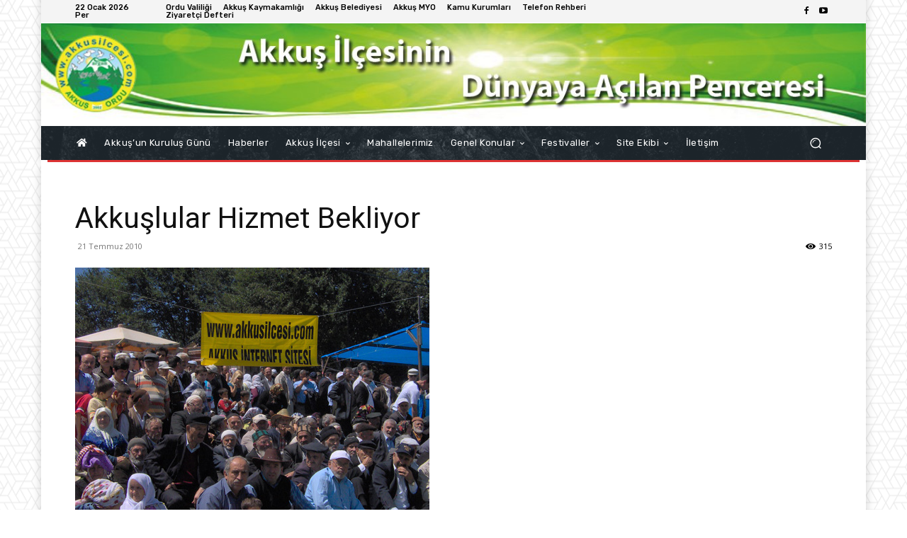

--- FILE ---
content_type: text/html; charset=UTF-8
request_url: https://www.akkusilcesi.com/wp-admin/admin-ajax.php?td_theme_name=Newspaper&v=12.7.1
body_size: -108
content:
{"error":"","app_id":"1490277421753828"}

--- FILE ---
content_type: text/html; charset=UTF-8
request_url: https://www.akkusilcesi.com/wp-admin/admin-ajax.php?td_theme_name=Newspaper&v=12.7.1
body_size: -134
content:
{"3121":315}